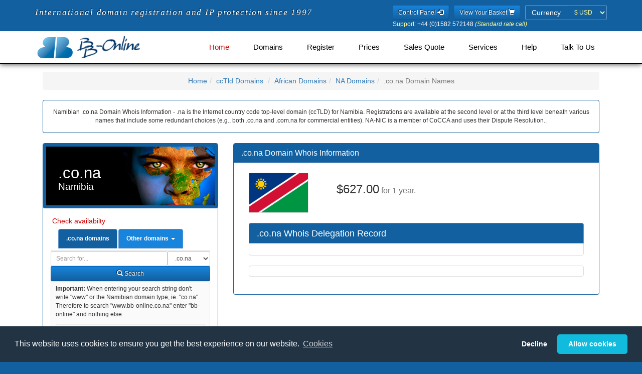

--- FILE ---
content_type: text/html; charset=utf-8
request_url: https://www.bb-online.com/whoisinformation/co.na.shtml
body_size: 9498
content:
<!DOCTYPE HTML><html dir="ltr" lang="en">
<!DOCTYPE html>
<head>


<base href="https://www.bb-online.com/mobile/">
<link rel="stylesheet" type="text/css" media="all" href="css/fonts.css" />
<link rel="stylesheet" type="text/css" media="all" href="css/bootstrap.min.css" />
<link rel="stylesheet" type="text/css" media="all" href="css/style.css" />
<link rel="stylesheet" type="text/css" media="all" href="css/memenu.css" />

<script type="text/javascript" src="js/jquery.min.js?v=20220321"></script>
<script type="text/javascript" src="js/memenu.js?v=20220321"></script>
<script type="application/x-javascript"> addEventListener("load", function() { setTimeout(hideURLbar, 0); }, false); function hideURLbar(){ window.scrollTo(0,1); } </script>
<script type="text/javascript" src="js/jquery.cookie.1.4.1.js?v=20220321"></script>
<script type="text/javascript" src="js/bootstrap.min.js?v=20220321"></script>
<script type="text/javascript" src="js/jquery.validator.js?v=20220321"></script>
<script type="text/javascript" src="js/jquery.multicurrency.2.0.js?v=20220321"></script>
<script type="text/javascript" src="js/jquery.bbonline.js?v=20220729"></script>
<script type="text/javascript" src="js/jquery.bootbox.min.js?v=20220321"></script>
<script type="text/javascript" src="js/js.cookie.js?v=20220812"></script>
<script type="text/javascript" src="js/bbnom.js?v=4"></script>
<script type="text/javascript">
	$(document).ready(function() {
		if (top.location != location) { top.location.href = document.location.href; }
		$.checkCookieConsent();
		$.updatePrefCurrency();
		$('.memenu').memenu();
	});
</script>

<input type="hidden" name="geoCurrency" value="USD">
<meta name="viewport" content="width=device-width, initial-scale=1">
<meta http-equiv="Content-Type" content="text/html; charset=utf-8" />

<title>.CO.NA Website Registration - .CO.NA Domain Whois Information - Register .CO.NA Namibian Domains</title><meta http-equiv="Content-Type" content="text/html; charset=utf-8" />
<meta name="description" content="Namibian .co.na Domain Whois Information - .na is the Internet country code top-level domain (ccTLD) for Namibia. Registrations are available at the second level or at the third level beneath various names that include some redundant choices (e.g., both .co.na and .com.na for commercial entities). NA-NiC is a member of CoCCA and uses their Dispute Resolution.. ">

<meta name="keywords" content=".co.na Website Registration, .co.na Domain Names, .co.na Domain Registrars, Namibian .co.na Domain Names, Register .co.na Domain Names, .co.na Namibian .co.na">
<meta name="Title" content="Namibian .co.na domains - .co.na Website Registration - .co.na Domain Whois Information - Register .co.na Namibian Domains">
<meta name="Subject" content="Namibian .co.na domains - .co.na Website Registration - .co.na Domain Whois Information - Register .co.na Namibian Domains">
<meta name="author" Content="bb-online.com - Registering .co.na domains since 1997">
<meta http-equiv="Content-Language" content="en"><meta name="date" content="2025-10-31">
<meta name="robots" content="index, follow">
<meta name="re-visit" content="7 days">
<meta name="googlebot" content="index, follow">
<meta name="publisher" Content="bb-online.com - Registering .co.na domains since 1997">
<meta name="Language" content="english">
<meta name="copyright" content="Copyright 1998-2023 bb-online.com">
<meta name="generator" content="mobilebbonlinecom-whoispages">
<meta name="viewport" content="width=device-width, initial-scale=1, user-scalable=yes" />
<link rel="schema.DC" href="http://purl.org/dc/elements/1.1/" />
<link rel="schema.DCTERMS" href="http://purl.org/dc/terms/" />
<meta name="DC.title" content="Namibian .co.na domains - .co.na Website Registration - .co.na Domain Whois Information - Register .co.na Namibian Domains">
<meta name="DC.creator" content="bb-online.com - Registering .co.na domains since 1997" />
<meta name="DC.subject" content="Namibian .co.na domains - .co.na Website Registration - .co.na Domain Whois Information - Register .co.na Namibian Domains">
<meta name="DC.description" content="Namibian .co.na Domain Whois Information - .na is the Internet country code top-level domain (ccTLD) for Namibia. Registrations are available at the second level or at the third level beneath various names that include some redundant choices (e.g., both .co.na and .com.na for commercial entities). NA-NiC is a member of CoCCA and uses their Dispute Resolution.. ">
<meta name="DC.publisher" content="Nominate.com Registering .co.na domains since 1997">
<meta name="DC.contributor" content="BB Online Limited Namibian Domain Registrar">
<meta name="DC.date" content="2025-10-31" />
<meta name="DC.type" content="Text" />
<meta name="DC.format" content="text/html" />
<meta name="DC.identifier" scheme="DCTERMS.URI" content="https://www.bb-online.com/co.na.shtml" />
<meta name="DC.language" scheme="DCTERMS.URI" content="English" />

<link rel="shortcut icon" href="/favicon.ico" />
<link rel="icon" type="image/ico" href="/favicon.ico" />
<!-- Start of Namibian .co.na Domain Javascript Container -->
<script>
	$(document).ready(function() {
 		$.updatePrefCurrency();

		$('.domainsearch').click(function () {
			var domain = $('#domain').val();
			var value = $(this).text();
			$('.alldomainsearch option:contains(' + value + ')').first().attr('selected', true);
			$('#alldomain').val(domain);
		});

		$('.thisdomainsearch').click(function () {
			var domain = $('#alldomain').val();
			$('#domain').val(domain);
		});

		$('form').submit(function() {
			var domainID = $(this).closest('div').find('input').not("input[type='hidden']").attr('id');
			var domain = $.trim($('#' + domainID).val());
			var suffix;

			if (domain === '') {
				alert('Please enter a domain name to search for...');
				$('#' + domainID).focus();
				return false;
			} else {
				if (domainID == 'domain') {
					suffix = $('#domainsearchtype option:selected').text().substring(1);
					$('input[name="suffix"]').val(suffix);
				} else {
					suffix = $('.alldomainsearch option:selected').text();
					$('#suffix').val($('.alldomainsearch option:selected').text())
				}
				localStorage.setItem('domain', domain);
				localStorage.setItem('domainsearchtype', suffix);
			}
		});

		$('tr:odd').addClass('odd');

		$(window).load(function() {
			if ($(window).width() > 600) {
				$.equalheight('.eq1');
				$.equalheight('.eq2');
			}
		});

	});
</script>
<!-- End of Namibian .co.na Domain Javascript Container -->
<script language="JavaScript" type="text/javascript">

	function isTouchDevice() {
		return typeof window.ontouchstart !== 'undefined';
	}

	$(document).ready(function() {
		/* If mobile browser, prevent click on parent nav item from redirecting to URL */
		if(isTouchDevice()) {
			// alert('Is Touch Device');
			// 1st click, add "clicked" class, preventing the location change. 2nd click will go through.
			$(".memenu > li > a").click(function(event) {
				// Perform a reset - Remove the "clicked" class on all other menu items
				$(".memenu > li > a").not(this).removeClass("clicked");
				$(this).toggleClass("clicked");
				if ($(this).hasClass("clicked")) {
					event.preventDefault();
				}
			});
		}
	});

////	$(document).ready(function(){
//	$.changePrefCurrency('GBP');
//		$('#pref-currency').attr('disabled', true);
////	});
</script>
</head>
<body>
<form>
<input type="hidden" name="geoCurrency" value="USD">
</form>
<!--header-->
<div class="header one-edge-shadow">
	<div class="header-top">
		<div class="container">
			<div class="header-left legend">
				<span class="">International domain registration and IP protection since 1997</span>
			</div>
			<div class="header-right">
				<ul>
					<li>
						<a href="https://usercontrol.co.uk/cp-login.cgi?site=bbonline" title="Control Panel" role="button" type="submit" class="btn btn-sm btn-blue">Control Panel <span class="glyphicon glyphicon-log-in"></span></a>
					</li>
					<li>
						<a href="https://www.bb-online.com/cgi-bin/mobile-view-bbonline-basket.pl" title="View your basket" role="button" type="submit" class="btn btn-sm btn-blue">View Your Basket <span class="glyphicon glyphicon-shopping-cart"></span></a>
					</li>
					<li>
						<form class="form-inline">
							<div class="form-group has-errors">
								<label class="control-label sr-only">Currency</label>
								<div class="input-group">
									<span class="input-group-addon label-bbonline">Currency</span>
									<select id="pref-currency" class="form-control input-sm btn-currency">
										<option value="AUD">&#36; AUD</option>
										<option value="DKK">kr DKK</option>
										<option value="EUR">&#8364; EUR</option>
										<option value="GBP">&#163; GBP</option>
										<option value="NZD">&#36; NZD</option>
										<option value="SEK">kr SEK</option>
										<option value="USD">&#36; USD</option>
										<option value="ZAR">R ZAR</option>
									</select>
								</div>
							</div>
						</form>
					</li>
				</ul>
				<div><p class="white" style="font-size:12px;margin-bottom:-5px;"><span class="cream">Support:</span> +44 (0)1582 572148 <i class="cream">(Standard rate call)</i></p></div>
				</div>
				<div class="clearfix"> </div>
			</div>
		</div>
		<div class="container">
			<div class="head-top">
				<div class="logo">
					<a href="https://www.bb-online.com/index.shtml"><img src="/mobile/images/BB-Online_Logo_340x80.png" height="50" alt="International Domain Name Registration from BB-Online.com" class="img-responsive" /></a>
				</div>
						<!-- Start of BB Online Menu -->
		<div class="h_menu4">
			<ul class="memenu skyblue">
				<li class="active grid"><a class="color8" href="https://www.bb-online.com/index.shtml">Home</a></li>
				<li class="grid"><a class="color5" href="javascript:;">Domains<span></span></a>
					<div class="mepanel">
						<div class="row">
							<div class="col4">
								<div class="h_nav">
									<h5>Domain Type</h5>
									<ul>
										<li><a href="/A-domainnames.shtml">Domains A-Z</a></li>
										<li><a href="/globaltoplevel-domains.shtml">Global Top Level</a></li>
										<li><a href="/countrycode-domains.shtml">Country Code</a></li>
										<li><a href="/Regions_Cities_Places.shtml">Regions, Cities & Places</a></li>
									</ul>
									<h5>IDN Domains</h5>
									<ul>
										<li><a href="/arabic-idn.shtml">Arabic (النصي) </a></li>
										<li><a href="/chinese-idn.shtml">Chinese (脚本)</a></li>
										<li><a href="/cyrillic-idn.shtml">Cyrillic (скрипт)</a></li>
										<li><a href="/japanese-idn.shtml">Japanese (スクリプト)</a></li>
										<li><a href="/korean-idn.shtml">Korean (스크립트)</a></li>
									</ul>	
								</div>
							</div>
							<div class="col4">
								<div class="h_nav">
									<h5>Regional Domains</h5>
									<ul>
										<li><a href="/Europe.shtml">Europe</a></li>
										<li><a href="/America.shtml">America</a></li>
										<li><a href="/Asia.shtml">Asia</a></li>
										<li><a href="/Africa.shtml">Africa</a></li>
										<li><a href="/Oceanian-Pacific.shtml">Oceania / Pacific</a></li>
										<li><a href="/Caribbean.shtml">Caribbean</a></li>
										<li><a href="/Island.shtml">Island</a></li>
									</ul>
								</div>
							</div>
							<div class="col4">
								<div class="h_nav">
									<h5>New Top Level Domains</h5>
									<ul>
										<li><a href="/live-newgtlds.shtml">Live</a></li>
										<li><a href="/sunrise-landrush-ga-newgtlds.shtml">Sunrise/Landrush/GA</a></li>
										<li><a href="/notyetlive-newgtlds.shtml">Not yet Live</a></li>
										<li><a href="/closed-newgtlds.shtml">Closed - Private Domains</a></li>
									</ul>
								</div>
							</div>
							<div class="col4">
								<div class="h_nav">
									<h5>Intellectual Property Packages</h5>
									<ul>
										<li><a href="/protectionpacks.shtml">Protection Packs</a></li>
										<li><a href="/mobile/essentialprotectionpack.shtml">Essential Protection</a></li>
										<li><a href="/mobile/essentialprotectionpackplus.shtml">Extra Protection</a></li>
									</ul>
								</div>
							</div>
							<div class="col4">
								<div class="h_nav">
									<h5>Encyclop&aelig;dia</h5>
									<ul>
										<li><a href="/factsheets-ca-z.shtml">Data Sheets</a></li>
										<li><a href="/factsheets-delegation.shtml">IANA Delegation Info.</a></li>
										<li><a href="/factsheets-general.shtml">General Info.</a></li>
										<li><a href="/factsheets-registration.shtml">Registration Info.</a></li>
									</ul>
								</div>
							</div>
						</div>
					</div>
				</li>
				<li class="grid"><a class="color1" href="javascript:;">Register<span></span></a>
					<div class="mepanel">
						<div class="row">
							<div class="col4">
								<div class="h_nav">
									<ul>
										<li><a href="/cgi-bin/mobilebbonlineregister.pl">Register</a></li>
									</ul>
								</div>
							</div>
							<div class="col4">
								<div class="h_nav">
									<ul>
										<li><a href="/renewal.shtml">Renew</a></li>
									</ul>
								</div>
							</div>
							<div class="col4">
								<div class="h_nav">
									<ul>
										<li><a href="/idn-international-domains.shtml">IDN Domains</a></li>
									</ul>
								</div>
							</div>
							<div class="col4">
								<div class="h_nav">
									<ul>
										<li><a href="/backorder.shtml">Back Order</a></li>
									</ul>
								</div>
							</div>
						</div>
					</div>
				</li>
				<li class="grid"><a class="color2" href="javascript:;">Prices<span></span></a>
					<div class="mepanel">
						<div class="row">
							<div class="col1">
								<div class="h_nav">
									<ul>
									<h5>Domains</h5>
										<li><a href="/A-suffix-domain-prices.shtml">Domains A - Z (by suffix)</a></li>
										<li><a href="/A-domain-prices.shtml">Domains A - Z (by country)</a></li>
										<li><a href="/new-top-level-domain-prices.shtml">New Top Level</a></li>
										<li><a href="/idn-domain-prices.shtml">Internationalised Domains</a></li>
										<li><a href="/backorder-countrytld-prices.shtml">CCTld Backorders</a></li>
										<li><a href="/backorder-newgltd-prices.shtml">New Gtld Backorders</a></li>
									</ul>	
								</div>
							</div>
							<div class="col1">
								<div class="h_nav">
									<ul>
									<h5>Geographically</h5>
										<li><a href="/full-european-domain-prices.shtml">European</a></li>
										<li><a href="/full-american-domain-prices.shtml">American</a></li>
										<li><a href="/full-asian-domain-prices.shtml"> Asian</a></li>
										<li><a href="/full-african-domain-prices.shtml">African</a></li>
										<li><a href="/full-oceanian-domain-prices.shtml">Oceanian</a></li>
										<li><a href="/full-caribbean-domain-prices.shtml">Caribbean</a></li>
										<li><a href="/full-island-domain-prices.shtml">Islands</a></li>
									</ul>	
								</div>
							</div>
							<div class="col1">
								<div class="h_nav">
									<ul>
									<h5>Services</h5>
										<li><a href="/redemptionprices.shtml">Redemption</a></li>
										<li><a href="/quotations.shtml">Request a Quotation</a></li>
										<li><a href="/protectionpacks.shtml">Intellectual Property Packages</a></li>
										<li><a href="/hostingt.shtml">Web site Hosting</a></li>
										<li><a href="/hostingt.shtml">Email Hosting</a></li>
										<li><a href="/transfers.shtml">Domain Transfers</a></li>
									</ul>	
								</div>
							</div>
						</div>
					</div>
				</li>
				<li class="grid"><a class="color4" href="/quotations.shtml">Sales Quote</a>
				</li>
				<li class="grid"><a class="color3" href="javascript:;">Services<span></span></a>
					<div class="mepanel">
						<div class="row">
							<div class="col4">
								<div class="h_nav">
									<ul>
									<h5>Domains</h5>
										<li><a href="/renewal.shtml">Renew</a></li>
										<li><a href="/backorder.shtml">Back Order</a></li>
										<li><a href="/domainadministration.shtml">Domain Administration</a></li>
										<li><a href="/transfers.shtml">Domain Transfers</a></li>
										<li><a href="http://www.domainhospital.com" target="_blank">Diagnose</a></li>
										<li><a href="/quotations.shtml">Request a Quotation</a></li>
										<li><a href="/included.shtml">Everything Included</a></li>
									</ul>
								</div>
							</div>
							<div class="col4">
								<div class="h_nav">
									<ul>
									<h5>Intellectual Property</h5>
										<li><a href="https://www.bb-online.com/ipabuse.shtml" target="_blank">IP Monitoring</a></li>
										<li><a href="/dpml.shtml">Protected Marks Lists</a></li>
										<li><a href="/protectionpacks.shtml">Intellectual Property Packages</a></li>
										<li><a href="/portfoliomanagement.shtml" target="_blank">Portfolio Assistance</a></li>
									</ul>
								</div>
							</div>
							<div class="col4">
								<div class="h_nav">
									<ul>
									<h5>Other</h5>
										<li><a href="/hostingt.shtml">Hosting</a></li>
										<li><a href="http://www.buyerbeware.co.uk" target="_blank">Caveat emptor</a></li>
										<li><a href="/dnssec.shtml">DNS Security Extensions</a></li>
										<li><a href="/ExpiredRegistrationRecoveryPolicy.shtml">ERRP &amp; ICANN</a></li>
										<li><a href="/affiliates.shtml">Affiliate scheme</a></li>
										<li><a href="/whoislookup.shtml">Whois Lookups</a></li>
										<li><a href="/rdap.shtml">RDAP Lookups</a></li>
									</ul>
								</div>
							</div>
							<div class="col4">
								<div class="h_nav">
									<ul>
									<h5>Login</h5>
										<li class="active"><a href="https://bbonline.useradmin.co.uk">Domain Control Panel</a></li>
										<li class="active"><a href="https://usercontrol.co.uk/cp-login.cgi?site=bbonline">Account Panel</a></li>
									</ul>
								</div>
							</div>
						</div>
					</div>
				</li>
				<li class="grid"><a class="color5" href="javascript:;">Help<span></span></a>
					<div class="mepanel">
						<div class="row">
							<div class="col1">
								<div class="h_nav">
									<ul>
										<li><a href="/affiliates.shtml">Affiliate scheme</a></li>
										<li><a href="/dnssec.shtml">DNS Security Extensions</a></li>
										<li><a href="/domainadministration.shtml">Domain Administration</a></li>
										<li><a href="/cookies.shtml">Our use of Cookies</a></li>
									</ul>
								</div>
							</div>
							<div class="col1">
								<div class="h_nav">
									<ul>
										<li><a href="/privacy.shtml">Privacy Policy</a></li>
										<li><a href="/new/faq/index.shtml">Questions Answered</a></li>
										<li><a href="/contactus.shtml">Talk to Us</a></li>
										<li><a href="/whoislookup.shtml">Whois Lookups</a></li>
									</ul>
								</div>
							</div>
							<div class="col1">
								<div class="h_nav">
									<ul>
										<li class="active"><a href="https://bbonline.useradmin.co.uk">Domain Control Panel</a></li>
										<li class="active"><a href="https://usercontrol.co.uk/cp-login.cgi?site=bbonline">Account Panel</a></li>
									</ul>
								</div>
							</div>
						</div>
					</div>
				</li>
				<li class="grid"><a class="color6" href="javascript:;">Talk to Us<span></span></a>
					<div class="mepanel">
						<div class="row">
							<div class="col4">
								<div class="h_nav">
									<ul>
									<h5>About Us</h5>
										<li><a href="/aboutus.shtml">Who we are</a></li>
										<li><a href="/accreditations.shtml">Our Memberships</a></li>
										<li><a href="/testimonials.shtml">What our customers say</a></li>
										<li><a href="/aboutus.shtml">Service Levels</a></li>
									</ul>
								</div>
							</div>
							<div class="col4">
								<div class="h_nav">
									<ul>
									<h5>Let us know</h5>
										<li><a href="/contactus.shtml">Talk to Us</a></li>
										<li><a href="/complaintprocedure.shtml">Report Abuse</a></li>
										<li><a href="/complaintprocedure.shtml">Make a complaint</a></li>
										<li><a href="/cgi-bin/feedback.pl">Feedback</a></li>
									</ul>
								</div>
							</div>
							<div class="col4">
								<div class="h_nav">
									<ul>
									<h5>Terms</h5>
										<li><a href="/terms.shtml">T&amp;Cs</a></li>
										<li><a href="/RegTCs.shtml">Registry T&amp;Cs</a></li>
									</ul>
								</div>
							</div>
							<div class="col4">
								<div class="h_nav">
									<ul>
									<h5>Media</h5>
										<li><a href="http://blog.bb-online.com">BB Online Blog</a></li>
										<li><a href="http://blog.bb-online.com">Blog</a></li>
										<li><a href="https://twitter.com/BBOnlineLtd">Twitter</a></li>
									</ul>
								</div>
							</div>
						</div>
					</div>
				</li>
			</ul> 
		</div>
		<div class="clearfix">&nbsp;</div>
		</div>
		<!-- End of BB Online Menu -->


			</div>
		</div>

<!-- Start of Namibian .co.na Domain HTML Container -->
<div class="content">

<div class="container">

<div class="content-top">

<div class="col-md-12"><ul class="breadcrumb"><li class="home"><a href="https://www.bb-online.com/" title="Home">Home</a></li><li><a href="https://www.bb-online.com/cctld-domainnames.shtml" title="cctld Domains">ccTld Domains</a></li>
<li><a href="https://www.bb-online.com/African-domainnames.shtml" title="African Domains">African Domains</a></li><li><a href="https://www.bb-online.com/NA-domainnames.shtml" title="NADomains">NA Domains</a></li><li class="active">.co.na Domain Names</li></ul></div>
<div class="col-md-12"><div class="panel panel-bbonline"><div class="panel-body"><center>
Namibian .co.na Domain Whois Information - .na is the Internet country code top-level domain (ccTLD) for Namibia. Registrations are available at the second level or at the third level beneath various names that include some redundant choices (e.g., both .co.na and .com.na for commercial entities). NA-NiC is a member of CoCCA and uses their Dispute Resolution.. 

</center></div></div></div>
<!-- Start of Left Column -->

<div class="col-md-4 product-price">
<div class="panel panel-bbonline"><h1 class="region africa">.co.na<span class="region-name">Namibia</span>
</h1>
					<div class="panel-body">
						<h5>Check availabilty </h5>

						<ul class="nav nav-tabs">
							<li class="active"><a class="thisdomainsearch" aria-expanded="true" data-toggle="tab" href="#ODS"><b>.co.na domains</b></a></li>
							<li class="dropdown">
								<a aria-expanded="false" data-toggle="dropdown" class="dropdown-toggle" href="#"><b>Other domains</b> <b class="caret"></b></a>
								<ul class="dropdown-menu">
									<li><a class="domainsearch" data-toggle="tab" href="#ADS">All Domains</a></li>
									<li><a class="domainsearch" data-toggle="tab" href="#ADS">New Gtlds</a></li>
									<li><a class="domainsearch" data-toggle="tab" href="#ADS">Global Domains</a></li>
									<li><a class="domainsearch" data-toggle="tab" href="#ADS">UK Domains</a></li>
									<li><a class="domainsearch" data-toggle="tab" href="#ADS">Popular Domains</a></li>
									<li><a class="domainsearch" data-toggle="tab" href="#ADS">Vulnerable Domains</a></li>
									<li class="dropdown-header">=== Quick Searches ==</li>
									<li><a class="domainsearch" data-toggle="tab" href="#ADS">North America</a></li>
									<li><a class="domainsearch" data-toggle="tab" href="#ADS">Americas</a></li>
									<li><a class="domainsearch" data-toggle="tab" href="#ADS">Europe</a></li>
									<li><a class="domainsearch" data-toggle="tab" href="#ADS">Asia</a></li>
									<li><a class="domainsearch" data-toggle="tab" href="#ADS">Africa</a></li>
									<li><a class="domainsearch" data-toggle="tab" href="#ADS">Oceania / Pacific</a></li>
									<li><a class="domainsearch" data-toggle="tab" href="#ADS">Caribbean / Atlantic</a></li>
									<li><a class="domainsearch" data-toggle="tab" href="#ADS">Non Tld Registries</a></li>
									<li><a class="domainsearch" data-toggle="tab" href="#ADS">Specialised Domains</a></li>
									<li class="dropdown-header">=== Full Searches ==</li>
									<li><a class="domainsearch" data-toggle="tab" href="#ADS">America (Full)</a></li>
									<li><a class="domainsearch" data-toggle="tab" href="#ADS">Europe (Full)</a></li>
									<li><a class="domainsearch" data-toggle="tab" href="#ADS">Asia (Full)</a></li>
									<li><a class="domainsearch" data-toggle="tab" href="#ADS">Africa (Full)</a></li>
									<li><a class="domainsearch" data-toggle="tab" href="#ADS">Oceania (Full)</a></li>
									<li><a class="domainsearch" data-toggle="tab" href="#ADS">Caribbean / Atl. (Full) </a></li>
									<li class="dropdown-header">=== IP Packs ==</li>
									<li><a class="domainsearch" data-toggle="tab" href="#ADS">Essential IP Protect Pack</a></li>
									<li><a class="domainsearch" data-toggle="tab" href="#ADS">Extra IP Protect Pack</a></li>
								</ul>
							</li>
						</ul>
						<div class="tab-content">
							<div id="ODS" class="tab-pane fade active in"><form class="form-inline no-gutter" role="form" name="domainsearch" action="https://www.bb-online.com/cgi-bin/mobile.dac-bbonlinecom.pl"><input type="hidden" name="suffix" value="Global tlds">      <div class="form-group col-md" style="float:right;">
										<label class="sr-only" for="domainsearchtype">Domain Search Type</label>
										<select class="onedomainsearch form-control input-sm" id="domainsearchtype" name="suffix">
											<option value="co.na" selected="selected">.co.na</option><option value="na">.na</option>
<option value="com.na">.com.na</option>
<option value="org.na">.org.na</option>
</select>
									</div>
									<div class="col-md" style="overflow:hidden;">
										<label class="sr-only" for="domain">Domain</label>
										<input style="width:100% !important;" class="form-control input-sm" id="domain" name="domain" placeholder="Search for..." type="text">
									</div>
									<div class="clearfix"> </div>
									<div class="form-group col-md-12">
										<button type="submit" class="btn btn-sm btn-block btn-blue"><span class="glyphicon glyphicon-search em-1x"></span> Search</button>
									</div></form>
							</div>
							<div id="ADS" class="tab-pane fade">
								<form class="form-inline no-gutter" role="form" name="domainsearch" action="https://www.bb-online.com/cgi-bin/mobile-bbonline-basket.pl">
									<div class="form-group col-md" style="float:right;">
										<label class="sr-only" for="domainsearchtype">Domain Search Type</label>
										<select class="alldomainsearch form-control input-sm" id="domainsearchtype" name="suffix">
											<option>All Domains</option>
											<option>New Gtlds</option>
											<option>Global Domains</option>
											<option>UK Domains</option>
											<option>Popular Domains</option>
											<option>Vulnerable Domains</option>
											<option disabled="disabled">=== Quick Searches ==</option>
											<option>North America</option>
											<option>Americas</option>
											<option>Europe</option>
											<option>Asia</option>
											<option>Africa</option>
											<option>Oceania / Pacific</option>
											<option>Caribbean / Atlantic</option>
											<option>Non Tld Registries</option>
											<option>Specialised Domains</option>
											<option disabled="disabled">=== Full Searches ==</option>
											<option>America (Full)</option>
											<option>Europe (Full)</option>
											<option>Asia (Full)</option>
											<option>Africa (Full)</option>
											<option>Oceania (Full)</option>
											<option>Caribbean / Atl. (Full) </option>
											<option disabled="disabled">=== IP Packs ==</option>
											<option>Essential IP Protect Pack</option>
											<option>Extra IP Protect Pack</option>
										</select>
									</div>
									<div class="col-md" style="overflow:hidden;">
										<label class="sr-only" for="domain">Domain</label>
										<input style="width:100% !important;" class="form-control input-sm" id="alldomain" name="domain" placeholder="Search for..." type="text">
									</div>
									<div class="clearfix"> </div>
									<div class="form-group col-md-12">
										<button type="submit" class="btn btn-sm btn-block btn-blue"><span class="glyphicon glyphicon-search em-1x"></span> Search</button>
									</div>

								</form>
							</div>
						</div>
						<div class="bb-well bb-well-sm">
							<strong>Important:</strong> When entering your search string don't write "www" or the Namibian domain type, ie. "co.na". Therefore to search "www.bb-online.co.na" enter "bb-online" and nothing else.
							<p class="bb-well-sm">The only letters allowed within a domain name are:<br>a b c d e f g h i j k l m n o p q r s t u v w x y z - 0 1 2 3 4 5 6 7 8 9. Spaces are NOT ALLOWED.</p>
						</div>
						
					</div><p></p><div class="panel-heading">
						<h3 class="panel-title">.co.na Domain Fees</h3>
					</div><div class="panel-body">
                                                <p>Prices in <b>
                                                <span class="AUD">Australian Dollars (AUD)</span>
                                                <span class="GBP">Pound Sterling (GBP)</span>
                                                <span class="DKK">Danish Krone (DKK)</span>
                                                <span class="EUR">Euros (EUR)</span>
                                                <span class="NZD">New Zealand Dollars (NZD)</span>
                                                <span class="SEK">Swedish Krona (SEK)</span>
                                                <span class="USD">US Dollars (USD)</span>
                                                </b></p>
                                        <p><b>Please Note: </b> Some domain names may be classified by the registry as a <a href="https://www.bb-online.com/PremiumDomainNames.shtml"><strong>premium domain name</strong></a> and will command a higher price.</p></div><div class="panel-divider"></div><div class="panel-body"><p><b>General Availabilty Pricing</b><table id="prices" cellspacing="0" width="100%">
						<thead>
							<tr>
								<th class="text-center">Term</th>
								<th class="text-center">New</th>
								<th class="text-center">Renew</th>
							</tr>
						</thead><tr>
<td align="center">1 year</td><td align="center"><span class="AUD">&#36;894.50</span><span class="DKK">kr4350</span><span class="EUR">&euro;585.00</span><span class="GBP">&pound;464.00</span><span class="NZD">&#36;1014.90</span><span class="SEK">kr6321</span><span class="USD">&#36;627.00</span><span class="ZAR">R9303.00</span></td>
<td align="center"><span class="AUD">&#36;146.50</span><span class="DKK">kr712</span><span class="EUR">&euro;95.80</span><span class="GBP">&pound;76.00</span><span class="NZD">&#36;166.20</span><span class="SEK">kr1035</span><span class="USD">&#36;102.70</span><span class="ZAR">R1524.00</span></td>
<td>&nbsp;</td></tr>
<tr>
<td align="center">2 years</td><td align="center"><span class="AUD">&#36;1742.70</span><span class="DKK">kr8475</span><span class="EUR">&euro;1139.70</span><span class="GBP">&pound;904.00</span><span class="NZD">&#36;1977.20</span><span class="SEK">kr12316</span><span class="USD">&#36;1221.60</span><span class="ZAR">R18125.00</span></td>
<td align="center"><span class="AUD">&#36;287.20</span><span class="DKK">kr1397</span><span class="EUR">&euro;187.80</span><span class="GBP">&pound;149.00</span><span class="NZD">&#36;325.90</span><span class="SEK">kr2030</span><span class="USD">&#36;201.40</span><span class="ZAR">R2987.00</span></td>
<td>&nbsp;</td></tr>
<tr>
<td align="center">3 years</td><td align="center"><span class="AUD">&#36;2615.10</span><span class="DKK">kr12716</span><span class="EUR">&euro;1710.20</span><span class="GBP">&pound;1356.50</span><span class="NZD">&#36;2967.00</span><span class="SEK">kr18480</span><span class="USD">&#36;1833.10</span><span class="ZAR">R27198.00</span></td>
<td align="center"><span class="AUD">&#36;429.90</span><span class="DKK">kr2091</span><span class="EUR">&euro;281.10</span><span class="GBP">&pound;223.00</span><span class="NZD">&#36;487.70</span><span class="SEK">kr3038</span><span class="USD">&#36;301.40</span><span class="ZAR">R4471.00</span></td>
<td>&nbsp;</td></tr>
<tr>
<td align="center">4 years</td><td align="center"><span class="AUD">&#36;3487.40</span><span class="DKK">kr16958</span><span class="EUR">&euro;2280.70</span><span class="GBP">&pound;1809.00</span><span class="NZD">&#36;3956.70</span><span class="SEK">kr24645</span><span class="USD">&#36;2444.60</span><span class="ZAR">R36271.00</span></td>
<td align="center"><span class="AUD">&#36;574.50</span><span class="DKK">kr2794</span><span class="EUR">&euro;375.70</span><span class="GBP">&pound;298.00</span><span class="NZD">&#36;651.80</span><span class="SEK">kr4060</span><span class="USD">&#36;402.70</span><span class="ZAR">R5975.00</span></td>
<td>&nbsp;</td></tr>
<tr>
<td align="center">5 years</td><td align="center"><span class="AUD">&#36;4358.80</span><span class="DKK">kr21196</span><span class="EUR">&euro;2850.50</span><span class="GBP">&pound;2261.00</span><span class="NZD">&#36;4945.30</span><span class="SEK">kr30803</span><span class="USD">&#36;3055.40</span><span class="ZAR">R45333.00</span></td>
<td align="center"><span class="AUD">&#36;717.10</span><span class="DKK">kr3487</span><span class="EUR">&euro;469.00</span><span class="GBP">&pound;372.00</span><span class="NZD">&#36;813.60</span><span class="SEK">kr5068</span><span class="USD">&#36;502.70</span><span class="ZAR">R7459.00</span></td>
<td>&nbsp;</td></tr>
<tr>
<td align="center">10 years</td><td align="center"><span class="AUD">&#36;8716.60</span><span class="DKK">kr42387</span><span class="EUR">&euro;5700.40</span><span class="GBP">&pound;4521.50</span><span class="NZD">&#36;9889.50</span><span class="SEK">kr61599</span><span class="USD">&#36;6110.10</span><span class="ZAR">R90657.00</span></td>
<td align="center"><span class="AUD">&#36;1431.40</span><span class="DKK">kr6961</span><span class="EUR">&euro;936.10</span><span class="GBP">&pound;742.50</span><span class="NZD">&#36;1624.00</span><span class="SEK">kr10115</span><span class="USD">&#36;1003.40</span><span class="ZAR">R14887.00</span></td>
<td>&nbsp;</td></tr>
<tbody><tr><td colspan="3"><b>Constraints</b></td></tr>
<tr><td colspan="3" class="small">No restrictions</td></tr>
<tr>
								<td><b>Domain</b></td>
								<td class="text-center"><b>New</b></td>
								<td class="text-center"><b>Renew</b></td>
							</tr><tr><td><a href="https://www.bb-online.com/mobile/na.shtml"><img src="/images/flags/na.gif" alt="na Domain Name Registration" height="10" border="0" width="15"></a><strong><a href="https://www.bb-online.com/mobile/na.shtml"> .na</a></strong></td><td align="center"><span class="AUD">&#36;6719.40</span><span class="DKK">kr32675</span><span class="EUR">&euro;4394.30</span><span class="GBP">&pound;3485.50</span><span class="NZD">&#36;7623.50</span><span class="SEK">kr47485</span><span class="USD">&#36;4710.10</span><span class="ZAR">R69885.00</span></td>
<td align="center"><span class="AUD">&#36;7465.40</span><span class="DKK">kr36303</span><span class="EUR">&euro;4882.20</span><span class="GBP">&pound;3872.50</span><span class="NZD">&#36;8470.00</span><span class="SEK">kr52757</span><span class="USD">&#36;5233.10</span><span class="ZAR">R77644.00</span></td>
</tr><tr><td colspan="3" class="small"> Any entity may register domain names, independent of the location of the entity. </td></tr>
<tr><td><a href="https://www.bb-online.com/mobile/com.na.shtml"><img src="/images/flags/na.gif" alt="com.na Domain Name Registration" height="10" border="0" width="15"></a><strong><a href="https://www.bb-online.com/mobile/com.na.shtml"> .com.na</a></strong></td><td align="center"><span class="AUD">&#36;894.50</span><span class="DKK">kr4350</span><span class="EUR">&euro;585.00</span><span class="GBP">&pound;464.00</span><span class="NZD">&#36;1014.90</span><span class="SEK">kr6321</span><span class="USD">&#36;627.00</span><span class="ZAR">R9303.00</span></td>
<td align="center"><span class="AUD">&#36;744.10</span><span class="DKK">kr3619</span><span class="EUR">&euro;486.60</span><span class="GBP">&pound;386.00</span><span class="NZD">&#36;844.30</span><span class="SEK">kr5259</span><span class="USD">&#36;521.60</span><span class="ZAR">R7739.00</span></td>
</tr><tr><td colspan="3" class="small"> no restrictions</td></tr>
<tr><td><a href="https://www.bb-online.com/mobile/org.na.shtml"><img src="/images/flags/na.gif" alt="org.na Domain Name Registration" height="10" border="0" width="15"></a><strong><a href="https://www.bb-online.com/mobile/org.na.shtml"> .org.na</a></strong></td><td align="center"><span class="AUD">&#36;894.50</span><span class="DKK">kr4350</span><span class="EUR">&euro;585.00</span><span class="GBP">&pound;464.00</span><span class="NZD">&#36;1014.90</span><span class="SEK">kr6321</span><span class="USD">&#36;627.00</span><span class="ZAR">R9303.00</span></td>
<td align="center"><span class="AUD">&#36;495.40</span><span class="DKK">kr2409</span><span class="EUR">&euro;324.00</span><span class="GBP">&pound;257.00</span><span class="NZD">&#36;562.10</span><span class="SEK">kr3501</span><span class="USD">&#36;347.30</span><span class="ZAR">R5153.00</span></td>
</tr><tr><td colspan="3" class="small"> Any entity may register domain names, independent of the location of the entity. </td></tr>
</table>
 			</div>
		</div>
	</div>
	<!-- End of Left Column -->		<!-- Start of Right Column -->
			<div class="col-md-8">
				<div class="bottom-product">
					<div class="panel panel-bbonline">
						<div class="panel-heading">
							<h2 class="panel-title">.co.na Domain Whois Information</h2>
						</div>
						<div class="panel-body"><div class="col-md-3 col-md-flag">
								<img src="/images/largeflags/co.na.gif" alt=".co.na domain registration" border="1" height="80" />
							</div><div class="col-md-9 col-md-price">
								<div class="list-group"><h3><span class="AUD">&#36;894.50</span><span class="DKK">kr4350</span><span class="EUR">&euro;585.00</span><span class="GBP">&pound;464.00</span><span class="NZD">&#36;1014.90</span><span class="SEK">kr6321</span><span class="USD">&#36;627.00</span><span class="ZAR">R9303.00</span><small> for 1 year.</small></h3></div>
							</div>


							<div class="clearfix"> </div>


							<div class="col-md-12 bottom-cd">
								<div class="list-group">
									<h4 class="list-group-item bbonline">.co.na Whois Delegation Record</h4>
									<div class="list-group-item eq1">
										<p class="list-group-item-text"></p>
									</div>
								</div>
							</div>


							<div class="clearfix"> </div>

							<div class="col-md-12 bottom-cd">
								<div class="list-group">
									<div class="list-group-item"></div>
								</div>
							</div>
						</div>
					</div>
				</div>
			</div>
		</div>
		<!-- End of Right Column -->
	</div>
</div>

<!-- Start of BB Online Footer -->

<div class="footer">
	<div class="container">
		<div class="footer-top-at">
			<div class="col-md-3 amet-sed">
				<h4>Navigation Menu</h4>
				<ul class="nav-bottom">
					<li><a href="https://www.bb-online.com/" title="International Domain Names">Home</a></li>
					<li><a href="https://www.bb-online.net/cgi-bin/mobilebbonlineregister.pl" title="Register Your Domains">Register Domains</a></li>
					<li><a href="https://www.bb-online.com/international-domains.shtml" title="Domains List">The Domain List</a></li>
					<li><a href="https://www.bb-online.com/idn-domainnames.shtml" title="Internationalised">Internationalised Domains</a></li>
					<li><a href="https://www.bb-online.com/idn-domainnames.shtml" title="IDN Converter">Internationalised Name Converter</a></li>
					<li><a href="https://www.bb-online.com/live-newgtlds.shtml" title="New Top Level Domains">New Top Level Domains</a></li>
					<li><a href="https://www.bb-online.com/popular-domain-prices.shtml" title="Popular Domains Prices">Prices</a></li>
					<li><a href="https://www.bb-online.com/cgi-bin/quotations.pl" title="Domain Quote">Request a Quotation</a></li>
					<li><a href="https://www.bb-online.com/aboutus.shtml" title="Our BB Online Services">Services</a></li>
					<li><a href="https://www.bb-online.com/domainrecover.shtml" title="Domain Recovery">Recover a domain</a></li>
				</ul>
			</div>
			<div class="col-md-3 amet-sed ">
				<h4>&nbsp;</h4>
				<ul class="nav-bottom">
					<li><a href="https://www.bb-online.com/protectionpacks.shtml" title="Intellectual Property Packages">Intellectual Property Packages</a></li>
					<li><a href="https://www.bb-online.com/protectionpacks.shtml" title="Global Domain Portfolio Management">Portfolio Assistance</a></li>
					<li><a href="https://www.bb-online.com/transfers.shtml" title="Transfer In">Transfer</a></li>
					<li><a href="http://www.domainhospital.com/" title="Health Check">Diagnose</a></li>
					<li><a href="https://www.bb-online.com/affiliates.shtml" title="Affiliate Scheme">Affiliate Scheme</a></li>
					<li><a href="https://www.bb-online.com/hostingt.shtml" title="Web Packages">Web Packages</a></li>
					<li><a href="https://www.bb-online.com/hostingt.shtml" title="Email Packages">Email Packages</a></li>
					<li><a href="https://www.bb-online.com/whoislookup.shtml" title="WhoIs">Whois Lookups</a></li>
					<li><a href="https://www.bb-online.com/new/faqs/index.shtml" title="Frequently Asked Questions">Questions Answered</a></li>
					<li><a href="https://www.bb-online.com/terms.shtml" title="Terms and Conditions">Terms &amp; Conditions</a></li>
				</ul>
			</div>
			<div class="col-md-3 amet-sed">
				<h4>Encyclop&aelig;dia</h4>
				<ul class="nav-bottom">
					<li><a href="/factsheets-ca-z.shtml" title="Datasheet List - Factsheets by Country Code">Factsheets by Country Code</a></li>
					<li><a href="/factsheets-delegation.shtml" title="Datasheet List - Delegation information">Delegation Information</a></li>
					<li><a href="/factsheets-general.shtml" title="Datasheet List - General information">General Information</a></li>
					<li><a href="/factsheets-registration.shtml" title="Datasheet List - Registration information">Registration Information</a></li>
					<li><a href="https://www.bb-online.com/dnssec.shtml" title="DNS Security Extensions">DNS Security Extensions</a></li>
					<li><a href="https://www.bb-online.com/icann-resources.shtml" title="ICANN Resources">ICANN Resources</a></li>
					<li><a href="https://www.bb-online.com/resources.shtml" title="Useful Resources">Resources</a></li>
				</ul>
			</div>
			<div class="col-md-3 amet-sed">
				<h4>Talk to Us</h4>
				<ul class="nav-bottom">
					<li><a href="https://www.bb-online.com/aboutus.shtml" title="Who we are">Who we are</a></li>
					<li><a href="https://www.bb-online.com/contact-us.shtml" title="Contact Us">Talk to us</a></li>
					<li><a href="https://www.bb-online.com/accreditations.shtml" title="Our Registrar Accreditations">Memberships</a></li>
					<li><a href="https://www.bb-online.com/testimonials.shtml" title="Testimonials from Our Customers">What our customers say</a></li>
				</ul>
				<ul class="social">
					<li><a href="https://www.facebook.com/aworldofwebsites" title="Find us on Facebook"><i class="facebook"> </i></a></li>
					<li><a href="https://twitter.com/bb-online" title="Follow us on Twitter"><i class="twitter"> </i></a></li>
					<li><a href="http://blog.bb-online.com/" title="Read our Blog"><i class="blog"> </i></a></li>
				</ul>
				<h4>&nbsp;</h4>
				<h4>Login</h4>
				<ul class="nav-bottom">
					<li><a href="https://usercontrol.co.uk/cp-login.cgi?site=bbonline" target="_blank" class="cp">Control Panel</a></li>
					<li><a href="https://www.bb-online.com/renewal.shtml" target="_blank" class="cp">Domain Renewal</a></li>
				</ul>
			</div>
			<div class="clearfix"> </div>
		</div>
		<div class="footer-top-at">
			<div class="col-md-2 amet-sed">
			</div>
			<div class="col-md-1 amet-sed">
				<ul class="nav-bottom">
					<li><a href="/">Home</a></li>
				</ul>
			</div>
			<div class="col-md-1 amet-sed">
				<ul class="nav-bottom">
					<li><a href="javascript:window.scroll(0,0,);">Top</a></li>
				</ul>
			</div>
			<div class="col-md-1 amet-sed">
				<ul class="nav-bottom">
					<li><a href="/new/faq/">Questions Answered</a></li>
				</ul>
			</div>
			<div class="col-md-1 amet-sed">
				<ul class="nav-bottom">
					<li><a href="/aboutus.shtml">Who&nbsp;we&nbsp;are</a></li>
				</ul>
			</div>
			<div class="col-md-2 amet-sed">
				<ul class="nav-bottom">
					<li><a href="/terms.shtml">Terms &amp; Conditions</a></li>
				</ul>
			</div>
			<div class="col-md-2 amet-sed">
				<ul class="nav-bottom">
					<li><a href="/contactus.shtml">Talk to us</a></li>
				</ul>
			</div>
			<div class="col-md-2 amet-sed">
			</div>
			<div class="clearfix"> </div>
		</div>
		<div class="footer-class">
			<div class="amet-sed">
				<p>PO Box 2162, Luton, Bedfordshire, LU3 2YT, UK.</p>
				<p>Registered in England &amp; Wales No. 3458098 VAT: GB 707 122 077</p>
				<p>©1997-2024 Copyright BB Online UK Limited, International Domain Registrars, Reproduction partial or otherwise is strictly prohibited.</p>
			<p>BB Online &#0174; , Domain Recover &#0174; , Domain Trace &#0174; are registered Trademarks of BB Online UK Ltd.
			</div>
		</div>
	</div>
</div>

<link rel="stylesheet" type="text/css" href="css/cookieconsent.min.css" />
<script data-cfasync="false" src="js/cookieconsent.min.js?v=20220321"></script>

<script>
window.addEventListener('load', function() {
	window.cookieconsent.initialise( {
		cookie: {
			name: "CookieConsent",
			expiryDays: "30" 
		},
		type: "opt-in",
		position: "bottom",
		theme: "classic",
		palette: {
			popup: {
				background: "#223344",
				text: "#FFFFFF"
			},
			button: {
				background: "#11BBDD",
				text: "#FFFFFF"
			}
		},
		content: {
			link: "Cookies",
			href: "https://www.bb-online.com/cookies.shtml"
		},
		onInitialise: function(status) {
			if (status == cookieconsent.status.allow) myScripts();
		},
		onStatusChange: function(status) {
			if (this.hasConsented()) myScripts();
			$.checkCookieConsent();
		}
	})
});

function myScripts() {

	// Scripts that use cookies requiring consent.

}
</script>

<!-- End of BB Online Footer -->


		</body></html>
